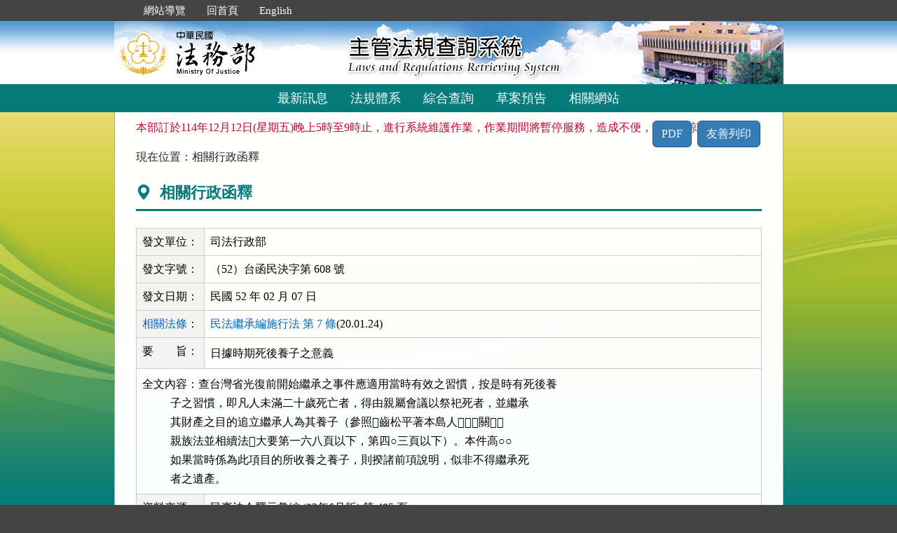

--- FILE ---
content_type: text/html; charset=utf-8
request_url: https://mojlaw.moj.gov.tw/LawContentExShow.aspx?type=e&id=FE070846
body_size: 14669
content:


<!DOCTYPE html>
<html lang="zh-Hant-TW">
<head><meta http-equiv="Content-Type" content="text/html; charset=utf-8" /><meta http-equiv="X-UA-Compatible" content="IE=edge" />
    <!-- 響應式網頁設定：若後端設定不開啟響應式網頁效果，則不顯示以下這一行 -->
    <meta name="viewport" content="width=590" /><title>
	法務部-相關行政函釋
</title>
    <!--[if lt IE 9]>
    <script src="/js/html5shiv.min.js"></script>
    <![endif]-->
    <link href="favicon.png" rel="icon" type="image/png" /><link href="css/bootstrap.min.css" rel="stylesheet" /><link href="css/font-awesome.min.css" rel="stylesheet" type="text/css" media="screen" /><link href="css/bootstrap-icons.min.css" rel="stylesheet" type="text/css" /><link href="css/layout.css" rel="stylesheet" type="text/css" media="screen" /><link href="css/table.css" rel="stylesheet" type="text/css" media="screen" /><link href="css/style_moj.css" rel="stylesheet" type="text/css" media="all" /><link href="css/printweb.css" rel="stylesheet" type="text/css" media="print" /><link href="css/tinybox.css" rel="stylesheet" type="text/css" media="all" />
    <script src="/js/jquery-3.7.1.min.js" type="text/javascript"></script>
    <script type="text/javascript">
        //避免XFS攻擊
        try {
            if (top.location.host != window.location.host)
                top.location = window.location;
        }
        catch (err) {
            top.location = window.location;
        }
    </script>

    <noscript><span style="color:#fff;">您的瀏覽器不支援JavaScript功能，若網頁功能無法正常使用時，請開啟瀏覽器JavaScript狀態</span></noscript>
    </head>
<body id="body">
    <form method="post" action="./LawContentExShow.aspx?type=e&amp;id=FE070846" id="form1">
<div class="aspNetHidden">
<input type="hidden" name="__VIEWSTATE" id="__VIEWSTATE" value="UDs9YbB8e1ScqjCyItIOzAmwCBzxkVWuxjDVwhPGAsP7necrTjdT4e9Ym0McNzBMDQtla1VR6lg0rmIhGfKyS949zxHmnDPhgF8/+ZczuaAHMJQeeY6oesdwMuOIjtESB/cLuejZC3u/LJ1TLjjr6zi1px8xi0ynVjHxZllw/[base64]/rPntLVlTgq/sPEceNWVM99+wDP/dHMvlnP4iBxxSUIU50no2MbP7hsZK2qPtyWls8/KHrSSz9F4276uImaA7jdfkeCTpnh+vmLpuJVtlqLGVt4zlETw+IVm1toEWshf2HVO4whDEoszCp+ezXq/I3s0urPMMKDwertCgtYEFYrZTiypIiiJzjNUUp1YucEtxBNFtSOyUcjGR9sufkcIxRoNYWJ/fnzAAF2E/AW2Ns0JODtbAWetXt6Pa7cIM3QFcKlJEymeyABtYhN0PBdv8/KPiZO4FsKsty+6ylJ/rPiPs8waHqILBqq4mksRQ7ifZvPHVCj+Im9eBFmEByEMLXgql0P3T0g1DtZfMutlH5yR9SRTYokvXsetzFaIUcdcmzllLnWxZ1fZs+rV95Y7hoy2tqCwFz9gZ6l3IHZpNz80DT8LAlVpZX4MlQk/ueZxdcM9TQkB8po9ZOVS7Errp+gA2qR6CWo1ljcLRiTusJqa6alHyyZF5otxczgpbBRLrRJJVsh5thkJ5mcVWAzWXKdp0XWmbxf1O0i6JZuSuKxGrL0n7uW5QJ7vVXVO5Ob9CE121zj8Z4fvemU+HZ4pVqNkZmqtlMJOq+AzlhvhoGKN/jaAx/0bGnxryq8jWQJT8l+dO9K1VcA31mglmOlCm2UEtLgxDcllor1Eug9v+e/+NCOxisAOB8VfPPFYDYVzWQ7YK6lEMYe3dbwsbWSRQ+CZfIyaTjrocDefXT139Gt+v2AeyQcT25Z6d4EQWWiSTAU4+GGc3GqxtW9qzkxZZ2Eeaa0SPhe4q5s4fj5Q0CEgk0MgHhmsoODkWH/8jwH07foNmGAbOVMWJves7Ui8Hr4FPM1y7hKNEFUW5VSf4oCmnJau0sOqIr7DJC4uU7VQP5STlT6G/[base64]/UFFOndmX2NG2r+pvrmpvAD8EVfCzevwr1WSeR1HB8S7IDFylYIrQnC/vFxEOAUfZqZPByQp2cN+9cXG59toP6QBS7NumXFLBDFOpiStMx6bxQqMpYbRqlCvThZb0LKAIhRdP5LxCR1kYDL34PVuR+RhJ3RXCdNCJZ/rcy0mQitDNYzOA1MoHIOw/d1P7pKKeAoz1jjSHtGjfvxX8qth4xfysYwuB+XAk03ECsp6CH/+QefZhJzf4rEkvlcTA29R" />
</div>

<div class="aspNetHidden">

	<input type="hidden" name="__VIEWSTATEGENERATOR" id="__VIEWSTATEGENERATOR" value="70C77669" />
</div>
        <a href="#content" id="AM" class="sr-only sr-only-focusable A1">跳到主要內容區塊</a>
        <header>
			<div class="navbar navbar-expand-md navbar-dark navbar-default">
				<div class="nav-system">主管法規查詢系統</div>
				<div class="header-con">
					<!-- 上方選單 -->
					<div class="collapse navbar-collapse header-nav">
						<ul class="nav navbar-nav">
							<li><a href="#U" id="AU" name="U" title="功能區塊" accesskey="U">:::</a></li>
							<li><a href="/SiteMap.aspx">網站導覽</a></li>
							<li><a href="/index.aspx">回首頁</a></li>
							<li><a href="/ENG/index.aspx">English</a></li>
						</ul>
					</div>
					<div class="navbar-header">
						<!-- logo 圖片-->
						<h1 class="logo">
							<a href="/index.aspx" title="法務部主管法規查詢系統：回首頁">
								<img src="/images/logo.png" width="320" height="90" alt="法務部logo：回主管法規查詢系統首頁"></a>
						</h1>
						<!-- 系統名稱Banner -->
						<div class="sys-name">
							<img src="/images/logo_system.png" width="320" height="90" alt="主管法規查詢系統 Laws and Regulations Retrieving System">
						</div>
						<button type="button" class="navbar-toggler myNavbar" data-bs-toggle="collapse" data-bs-target="#myNavbar" aria-controls="myNavbar" aria-expanded="false" aria-label="功能選單">
							<span class="navbar-toggler-icon"></span>
						</button>
					</div>
                </div>
				<!-- myNavbar 主選單 -->
				<nav class="collapse navbar-collapse menu" id="myNavbar" role="navigation">
					<div class="menu-con">
						<ul>
							<li class="active"><a href="/index.aspx">最新訊息</a></li>
							<li><a href="/LawCategoryMain.aspx?type=M" id="hlLawCategory">法規體系</a></li>
							
							<li><a href="/LawQuery.aspx">綜合查詢</a></li>
							<li><a href="/DraftForum.aspx">草案預告</a></li>
							
							<li><a href="/WebList.aspx">相關網站</a></li>
							
							<!-- 小螢幕才會顯示 -->
							<li class="topmenu visible-xs"><a href="/SiteMap.aspx">網站導覽</a></li>
							<li class="topmenu visible-xs"><a href="/index.aspx">回首頁</a></li>
							<li class="topmenu visible-xs"><a href="/ENG/index.aspx">English</a></li>
						</ul>
						<div class="clearfix"></div>
					</div>
				</nav>
            </div>
        </header>

        
        <!-- 主要內容 -->
        <div class="container-fluid con-bg">
            <div class="content-con" id="content" role="main">
                <a href="#C" id="AC" name="C" title="內容區塊" accesskey="C">:::</a>
        <div id="divAnnounce" class="text-danger" style="padding:10px 0px;">本部訂於114年12月12日(星期五)晚上5時至9時止，進行系統維護作業，作業期間將暫停服務，造成不便，敬請見諒。

<br /></div>
                
    <ol class="breadcrumb">
        現在位置：
        <li>相關行政函釋</li>
    </ol>
    <div class="btn-printer">
		<a class="btn btn-default" href="LawContentExShow.aspx?media=downloadPDF&id=FE070846&type=e" >PDF</a>
        <a class="btn btn-default" href="LawContentExShow.aspx?media=print&id=FE070846&type=e" title="另開新視窗" target="_blank" rel="noopener noreferrer">友善列印</a>
    </div>
    <div class="text-con">
        <div class="text-title">
            <h2><i class="bi bi-geo-alt-fill"></i>
                相關行政函釋</h2>
        </div>
        
        
        
                <!--<div class="table table-bordered tab-edit table-extent">-->
                <div class="div-extent">
                    <div class="col-row">
                        <div class="col-th">發文單位：</div>
                        <div class="col-td">
                            司法行政部</div>
                    </div>
                    <div class="col-row">
                        <div class="col-th">發文字號：</div>
                        <div class="col-td">
                            （52）台函民決字第 608 號 </div>
                    </div>
                    <div class="col-row">
                        <div class="col-th">發文日期：</div>
                        <div class="col-td">
                            民國 52 年 02 月 07 日</div>
                    </div>
                    <div id="cp_content_Erela">
	
                        <div class="col-row">
                            <div class="col-th"><a href="LawRelaShow.aspx?id=FE070846&type=e&ecode=I00000&edate=19630207&eno=608&ecase=（52）台函民決&relateLawName=（52）台函民決字第 608 號&tbl=ferela">相關法條</a>：</div>
                            <div class="col-td">
                                <ul>
                                    <li><a href="LawRelaShow.aspx?id=FE070846&type=e&ecode=I00000&edate=19630207&eno=608&ecase=（52）台函民決&relateLawName=（52）台函民決字第 608 號&tbl=ferela&lsid=FL001356&ldate=19310124&nh=H">民法繼承編施行法 第 7 條</a>(20.01.24)</li>
                                </ul>
                            </div>
                        </div>
                    
</div>
                    <div id="cp_content_EDATAtr" class="col-row">
                        <div class="col-th">要　　旨：</div>
                        <div class="col-td EDATA-td">
                            <pre title="內容">日據時期死後養子之意義</pre>
                        </div>
                    </div>
                    <div id="cp_content_EFULLtr" class="col-row">
                        <div class="col-td col-pre">
                            <pre title="內容">全文內容：查台灣省光復前開始繼承之事件應適用當時有效之習慣，按是時有死後養
          子之習慣，即凡人未滿二十歲死亡者，得由親屬會議以祭祀死者，並繼承
          其財產之目的追立繼承人為其養子（參照齒松平著本島人關
          親族法並相續法大要第一六八頁以下，第四○三頁以下）。本件高○○
          如果當時係為此項目的所收養之養子，則揆諸前項說明，似非不得繼承死
          者之遺產。</pre>
                        </div>
                    </div>
                    
                    <div class="col-row">
                        <div class="col-th">資料來源：</div>
                        <div class="col-td">
                            民事法令釋示彙編 (83年6月版) 第 495 頁</div>
                    </div>
                    
                </div>
            
    </div>

            </div>
            <div class="clearfix"></div>
        </div>
        <!-- container-fluid 主要內容結束 -->

        <footer>
            <div class="footer-con">
                <a href="#Z" id="AF" name="Z" title="網站資訊區塊" accesskey="Z">:::</a>
                <div class="clearfix"></div>
                <div class="copyrights">
					<a href="Copyright.aspx">政府網站資料開放宣告</a> │ 
					<a href="Privacy.aspx">隱私權保護宣告</a> │ 
					<a href="https://www.moj.gov.tw/2204/2645/2700/" target="_blank" rel="noreferrer noopener" title="另開新視窗">資訊安全政策</a>		
				</div>
                <ul class="address">
                    <li>法務部本部：100204 台北市重慶南路一段130號　電話總機：(02)2191-0189</li>
                    <li>本網站提供法規之最新動態及資料檢索，不提供法律諮詢服務。</li>
                    <li>本網站法規資料若與機關公布文字有所不同，仍以公布之書面資料為準。</li>
                    <li>資料庫內容雙週五定期更新，法規整編資料截止日：2025/12/05</li>
                </ul>
				<ul class="logo-box">
                    
                    <li><a href="https://accessibility.moda.gov.tw/Applications/Detail?category=20250620093458" title="無障礙網站（另開新視窗）" target="_blank" rel="noopener noreferrer">
                        <img src="/images/accessabilityAA.png" border="0" width="88" height="31" alt="通過AA無障礙網頁檢測">
                    </a></li>
                    
                </ul>
                <div class="visitors" style="color: #444; display:none;">
                    瀏覽人數：159935259（自民國106年6月1日起）
                </div>
            </div>
			<p id="gotop"><a href="#content">回上方</a></p>
        </footer>
    </form>
</body>
</html>
<script src="/js/bootstrap.min.js" type="text/javascript"></script>
<script src="/js/app.js" type="text/javascript"></script>
<script src="/js/tinybox.js" type="text/javascript"></script>
<script type="text/javascript">
    $(function () {
        ChangeFunUrl();
        //question();
        $(window).resize(function () {
            ChangeFunUrl();
            //question();
        });
    });
    
    function ChangeFunUrl() {
        //依據頁面寬度切換功能
        if ($(window).width() < 767) {
            $("#hlLawCategory").attr("href", "LawCategoryMain.aspx?type=M");
            $("#hlCommonUsed").attr("href", "CommonUsedMain.aspx?type=M");
        }
        else {
            $("#hlLawCategory").attr("href", "LawCategoryMain.aspx");
            $("#hlCommonUsed").attr("href", "CommonUsedMain.aspx");
        }
    }
</script>
<script type="text/javascript">
    window.onresize = function (event) { SetWidthHeight(); }
    window.onload = function (event) {
        SetWidthHeight();
    }

    //取螢幕寬度
    function SetWidthHeight() {
        var width = (window.innerWidth > 0) ? window.innerWidth : screen.width;
        var height = (window.innerHeight > 0) ? window.innerHeight : screen.height;
        //var page =  getPageName();
        //if (page == "law.aspx" ||
        //        page == "fintcontent.aspx")
        //    return;

        $.ajax({
            type: 'POST',
            url: "WindowSize.ashx",
            data: { 'Width': width, 'Height': height },
            contentType: "application/json; charset=utf-8",
            dataType: "json"
        }).done(function (data) {
            if (data.isFirst) {
                //window.location.reload();
            };
        }).fail(function (xhr) {
            //alert("Problem to retrieve browser size.");
        });
    }
    //取得目前網頁名稱
    function getPageName() {
        var path = window.location.pathname;
        return path.split("/").pop().toLowerCase();
    }
</script>




--- FILE ---
content_type: text/css
request_url: https://mojlaw.moj.gov.tw/css/table.css
body_size: 2204
content:
/* 表格 清單 */
.table>:not(caption)>*>* {background-color: transparent;}
.table-hover>tbody>tr:hover>* {--bs-table-hover-bg: #f5f5f5;}
TABLE th, TABLE td.th {white-space: nowrap;}
.text-con TABLE {font-family: "細明體";}
.tab-list tr {background-color: #fff;}
.tab-list th {
	text-align: center;
	font-family: Microsoft JhengHei;
}
.tab-list .date{ display: block; font-size: small;}
.tab-list a:hover {text-decoration:underline;}

/* 最新訊息 */
.tab-news th:nth-child(3) {text-align: left;}
.tab-news td:nth-child(1),
.tab-news td:nth-child(2),
.tab-news td:nth-child(4) {white-space: nowrap; text-align: center;}

/* 查詢結果 */
.tab-result tr:first-child {border-top:#dee2e6 1px solid;}
.tab-result th:nth-child(3) {text-align: left;}
.tab-result td:nth-child(1),
.tab-result td:nth-child(2) {white-space: nowrap; text-align: center;}

/* 法規體系 */
.tab-category th:nth-child(3) {text-align: left;}
.tab-category td:nth-child(1),
.tab-category td:nth-child(2),
.tab-category td:nth-child(4) {white-space: nowrap; text-align: center;}

/* 法規草案 */
.tab-forum th:nth-child(3) {text-align: left;}
.tab-forum td:nth-child(1),
.tab-forum td:nth-child(2) {white-space: nowrap; text-align: center;}

/* 法規內容 */
.tab-law th ,
.tab-law td {line-height: 1.7em;}
.tab-law th {
	text-align: right;
	font-family: "細明體";
	font-weight: normal;
}
.tab-law > thead > tr > th,
.tab-law > tbody > tr > th,
.tab-law > tfoot > tr > th,
.tab-law > thead > tr > td,
.tab-law > tbody > tr > td,
.tab-law > tfoot > tr > td {
  border-top: none;
}
/*.tab-law tr {border-bottom: 1px dotted #aaa;}*/
.tab-law .date {
	display: inline-block;
	font-size: 0.8125em;
	margin-left: 8px;
}
.tab-law .text-eng {
	margin-left: 0.5em;
	font-size: 0.9125em;
	font-weight: normal;
}
.tab-law .law-char th,
.tab-law .law-no th{text-align:left;font-weight:800;}
.tab-law .FileList{margin-top:0.5em;}

/* 全文檢索欄位說明 */
.tab-help > thead > tr > th,
.tab-help > tbody > tr > th,
.tab-help > tfoot > tr > th,
.tab-help > thead > tr > td,
.tab-help > tbody > tr > td,
.tab-help > tfoot > tr > td {
  border-color: #ccc;
}
.tab-help tr:nth-child(1) {background-color: #f4f4f4;}
.tab-help ul {list-style-position: outside;}
.tab-help ul li {
	background: url(../images/icon_arrow01.png) no-repeat 0 0.25em;
	padding-left: 1em;
	padding-bottom: .3em;
}
.tab-help span {color: #008500;}
@media (max-width: 767px) {
.tab-list,
.tab-list thead,
.tab-list tbody,
.tab-list th,
.tab-list td,
.tab-list tr {
	display: block;
	width:100%;
	text-align: left!important;
}
.tab-list thead {display: none;}
.tab-list tr {
	margin-bottom: 10px;
	border: 2px solid #ddd;
}
.tab-list tr.law-no {
	margin-bottom:-1px;
    border-bottom-color:transparent;
}
.tab-list .date{ font-size: inherit;}
/* 最新訊息 */
.tab-news td:nth-child(2) {border-top: none;}
.tab-news td:first-child,
.tab-news td:last-child {display: none;}
/* 查詢結果 */
.tab-result td:nth-child(2) {border-top: none;}
.tab-result td:first-child {display: none;}
/* 法規體系 */
.tab-category td:nth-child(2) {border-top: none;}
.tab-category td:first-child,
.tab-category td:last-child {display: none;}
/* 法規內容 */
.tab-law th {
	background-color: #f5f5f5;
	width:100%;
}
/* 法規草案 */
.tab-forum td:nth-child(2) {border-top: none;}
.tab-forum td:first-child {display: none;}
/* 全文檢索欄位說明 */
.tab-help {border: none;}
.tab-help tr:nth-child(1) {display: none;}
.tab-help tr > td:nth-child(1) {display: none;}
.tab-help tr > th:nth-child(2) {background-color: #f4f4f4;}
.tab-help ul li {background-size: 15px;}
.tab-help-no tr > td:nth-child(1) {display: inherit;}
}
@media (max-width: 590px) {
.tab-list .date{ font-size: x-large;}
}

/* 表格 內容 */
.table-bordered>:not(caption)>* { border-color: #ccc;}
.tab-edit > thead > tr > th,
.tab-edit > tbody > tr > th,
.tab-edit > tfoot > tr > th,
.tab-edit > thead > tr > td,
.tab-edit > tbody > tr > td,
.tab-edit > tfoot > tr > td {
	border-color: #ccc;
}
.tab-edit {
	background-color: #fff;
	word-break: normal;
	word-wrap: break-word;
}
.tab-edit th {
	text-align: right;
	background-color: #f5f5f5;
	font-weight: normal;
    width:14%;
}
.tab-edit .text-middle {
	vertical-align: middle;
	line-height: 2.125em;
}

@media (max-width: 767px) {
.tab-edit {
	background-color: inherit;
	border: none;
}
.tab-edit,
.tab-edit thead,
.tab-edit tbody,
.tab-edit th,
.tab-edit td,
.tab-edit tr {
	display: block;
	text-align: left!important;
}
.tab-edit th {width: 100% !important; border-bottom: none !important; border-top: 1px solid #ddd;}
.tab-edit tr {
	margin-bottom: 10px;
	border: 1px solid #ddd;
}
.tab-edit td {background-color: #fff; border-top: none !important; border-bottom: 1px solid #ddd;}
.tab-edit .text-middle {
	vertical-align: inherit;
	line-height: inherit;
}
.tab-edit .text-left {
	margin-left:0;
}
}

/* 表格 查詢 */
.tab-qry {background-color: #fff;}
.tab-qry > thead > tr > th,
.tab-qry > tbody > tr > th,
.tab-qry > tfoot > tr > th,
.tab-qry > thead > tr > td,
.tab-qry > tbody > tr > td,
.tab-qry > tfoot > tr > td,
.tab-qry td .th{
	border-color: #ccc;
	padding: 8px 15px;
	line-height:1.6em;
	vertical-align: middle;
}
.tab-qry tr {vertical-align: text-bottom !important;}
.tab-qry th,
.tab-qry td.th{
	text-align: right;
	background-color: #f5f5f5;
	font-weight:bold;
	border-color: #ccc;
}
.tab-qry td span {display: inline-block;}
.tab-qry td Input[type='checkbox'] + label,
.tab-qry td Input[type='radio'] + label {
	margin-right: 0.8em;
	vertical-align: middle;
}
.tab-qry .row .law-date {margin-right: -15px;}
.tab-qry .row .text-date {
	width: 1%;
	line-height: 34px;
}
.tab-qry .btn-help {margin-left: -20px;}
.tab-qry .memoZone {
	display: inline-block;
	font-size: 0.9375em;
	margin-left: 1em;
}
.tab-qry legend {
    font-size: 0;
    line-height: 0;
    height: 0;
    margin: 0;
    border: 0;
}
/* 表格 英譯法規 */
.tab-qry-eng th {line-height: 1.2125em;}
.tab-qry-eng td {vertical-align: middle!important;}
.tab-qry-eng .text-eng {
	display: block;
	font-size: 0.9125em;
	color: #666;
	font-weight: normal;
	line-height: 0.9125em;
}
.tab-eng th {background-color: #f9f9f9;}
.tab-eng td:nth-child(1) {text-align: center;}
.tab-engresult th:nth-child(3) {text-align: left;}
.tab-engresult td:nth-child(1),
.tab-engresult td:nth-child(2) {text-align: center;}
.tab-engresult .law-chi,
.tab-engresult .law-eng {
	background-color: #888;
	color: #fff;
	padding: 0px 3px;
	border-radius: 5px;
	margin-right: 0.5em;
	font-size: 0.9125em;
	font-family: Microsoft JhengHei;
}
@media (max-width: 992px) {
.tab-qry .row .text-date {width: 5%;}
.tab-qry .col-sm-3 {width: 35%;}
.tab-qry .col-sm-8 {width:80%;}
}
@media (max-width: 767px) {
.tab-edit .text-danger pre {font-size: medium !important;}
/* 表格 內容 */
.tab-qry {
	border: none!important;
	background-color: transparent;
}	
.tab-qry tr {
	border: none!important;
}
.tab-qry th,
.tab-qry td.th{
	height:2.2em;
	text-align: left;
	border: none!important;
	background-color: transparent;
}
.tab-qry th,
.tab-qry td.th,
.tab-qry td {
	display: block;
	white-space: normal;
	overflow:hidden;
}
.tab-qry td {
	border: #ddd 2px solid!important;
	border-radius: 10px;
	margin-bottom: 20px!important;
}
.tab-qry td.th {margin-bottom: 0px!important;}
.tab-qry .row .law-date {margin-right: 0px;}
.tab-qry .memoZone {display: none;}
/* 表格 英譯法規 */
.tab-qry-eng .text-eng {
	display: inline-block;
	margin-left: 0.5em;
}
.tab-eng {border: none;}
.tab-engresult td:nth-child(2) {border-top: none;}
.tab-engresult td:nth-child(1) {display:none;}
}

@media (max-width: 590px) {
.tab-qry .row .law-date {margin-left:15px;}
.tab-qry .col-sm-3 {width:40%;}
.tab-qry .col-sm-8 {width:100%;}
}

/* 草規法案 發表建議 */
.tab-post .tab-th {
	letter-spacing: 1pt;
	text-align: right;
}
.tab-post .code a{margin-left: -20px;}
.tab-post .code button {margin-left: 20px;}
.tab-post .memoZone {
	display: inline-block;
	font-size: 0.9375em;
}
@media (max-width: 992px) {
.tab-post .tab-th {text-align: left;}
.tab-post .code a{margin-left: 0px;}
.tab-post .memoZone {
	display: inline-block;
	font-size: 0.9375em;
	padding: 0;
	margin:0 0 1em 0;
}
}
/* 相關實務見解 */
.table-extent th{width:5em;}
.table-extent td > div{clear:both;overflow:hidden;line-height:1.6em;}
.table-extent td > div > b{float:left;width:5.5em;}
.table-extent td > div > pre{margin-left:5.5em;}
@media (max-width: 767px) {
.table-extent td > div > pre{ clear:both; margin-left:0em;}
}

--- FILE ---
content_type: text/css
request_url: https://mojlaw.moj.gov.tw/css/style_moj.css
body_size: 1817
content:
/* style_moj */
a {color: #0066cc;}
a:hover{color: #ff6600;}
.badge {background-color: #cc4700;}

/* 行動版選單 Toggle navigation */
.navbar-default .navbar-toggle .icon-bar {background-color: #057b7c;}

body {background-color: #444;}
header {
	background:url(../images/header_bg2.jpg) repeat-x left top;
}
.header-con {
	background:url(../images/header_bg.jpg) no-repeat right top;
}
.nav-system {background:#057b7c;}
@media (max-width: 900px) {
.header-con .sys-name {display: block;}
.header-con {background-image:none;}
}
@media (max-width: 767px) {
body {background-color: #f1fbfb;}
header {border-bottom-color: #057b7c; background:#ffffff;}
.header-con .logo {margin-left: 10px;}
.header-con .sys-name {display: none;}
}

.header-nav .navbar-nav > li > a {color: #fff;}
.header-nav .navbar-nav > li > a:hover, 
.header-nav .navbar-nav > li > a:focus, 
.header-nav .navbar-nav > li > a.active {color: #f3bf0c;}

/* 整合查詢*/
.search-box .form-control {border-color: #057b7c;}
.search-box .form-control:focus {border-color: #057b7c;}
.search-box .btn-default {
	color: #fff;
	background-color: #057b7c;
	border-color: #057b7c;
}
.search-box .btn-default:hover, 
.search-box .btn-default:focus, 
.search-box .btn-default.active, 
.open > .dropdown-toggle.btn-default {
	color: #fff;
	background-color: #005b5c;
	border-color: #057b7c;
}

/*主選單*/
.menu {background-color: #057b7c;}
.menu li > a {color: #fff;}
.menu li > a.active, 
.menu li > a:hover, 
.menu li > a:focus {background-color: #005b5c;}
.menu #mySearch {background-color: #444;}
@media (max-width: 767px) {
.menu .topmenu {background-color: #444;}
.menu .topmenu > a.active, 
.menu .topmenu > a:hover, 
.menu .topmenu > a:focus {
	background-color: transparent;
	color: #f3bf0c;
}
.menu li:last-child > a {
	border-bottom-width: 4px;
	border-bottom-color: #057b7c;
}
}

/* 主要內容 */
/* 背景圖建議尺寸(2048*1024) */
.con-bg {
	background: url(../images/background/background_moj.jpg) no-repeat 0 0 fixed;
	background-size: cover;
}
.content-con {
	opacity: 0.99;
	border-left: 1px solid #71bfd2;
	border-right: 1px solid #71bfd2;
}
@media (max-width: 767px) {
.con-bg {background-image: none!important;}
.content-con {opacity: 1;}
}

/* 標題 */
.text-con .text-title {border-bottom-color: #057b7c;}
.text-con .text-title h2 {color: #057b7c;}
.text-con .law-result{background-color: #e8f5f5;}
.text-con .law-result h3 span{color: #057b7c;}

/* 按鈕 */
.btnZone .btn,
.btnZone .btn:visited,
.btn-printer .btn,
.btn-printer .btn:visited,
.btn-post,
.btn-post:visited { 
	background-color: #337ab7;
	border-color: #1c5c92;
}
.btnZone .btn:hover,
.btnZone .btn:focus, 
.btn-printer .btn:hover,
.btn-printer .btn:focus,
.btn-post:hover,
.btn-post:focus { 
	background-color: #1c5c92;
	border-color: #1c5c92;
}

/* 頁籤 */
.myTab > li > a {
	color: #444;
	background-color: #bfe4e4;
	border:#71bfd2 1px solid;
}
.myTab a:hover {
	color: #fff;
	background-color: #444!important;
	border-color: #444!important;
}
.myTab > li.active > a, 
.myTab > li.active > a:hover, 
.myTab > li.active > a:focus {
	color: #fff;
	background-color: #057b7c;
	border-color: #057b7c;
}
@media (min-width: 481px) and (max-width: 768px) {
.myTab a:hover, 
.myTab a:focus {
	color: #fff;
	background-color: #057b7c!important;
	border-color: #71bfd2!important;
}
}
@media (max-width: 480px) {
.myTab a:hover, 
.myTab a:focus {
	color: #fff;
	background-color: #057b7c!important;
	border-color: #71bfd2!important;
}
}

/* 草案檢索 */
.draft-info {color: #1c5c92;}
.draft-comment .glyphicon-comment,
.draft-comment .bi-chat-left-fill {color: #ff6600;}
.draft-comment h4 {color: #ff6600;}
.draft-comment .info {color: #057b7c;}

/* 內容 兩欄 法規檢索 */
.leftResult li a:hover {background-color: #057b7c;}
.leftResult li.active a:link {color: #ff6600;}
.jstree-proton .jstree-hovered {
	background: #057b7c !important;
	box-shadow: none !important;
 }
@media (max-width: 767px) {
.leftResult li a:link,
.leftResult li a:visited,
.leftResult li a:focus {
	border-color: #71bfd2;
	color: #444;
	background-color: #bfe4e4;
}
.leftResult li a:hover {
	color: #fff;
	background-color: #057b7c;
}
.leftResult li.active a:link {color: #444;}
.leftResult li.active a:hover {color: #fff;}
}

/* 法規檢索 條文檢索 法規沿革 草案預告*/
.well {
	background-color: #e8f5f5;
	border: 1px solid #bfe4e4;
}
.well-post h3,
.leftCategory h3,
.leftResult h3 {border-color: #bfe4e4;}
@media (max-width: 767px) {
.well-post {background-color: #bfe4e4 !important;}
.well-post h3,
.leftCategory h3,
.leftResult h3 {border-color: #057b7c;}
}

/* 頁 碼*/
.pageZone .pager li > a:hover,
.pageZone .pager li > a:focus {
  border: 1px solid #057b7c;
  background-color: #fff;
}
@media (max-width: 767px) {
.pageZone .pager li > a:hover,
.pageZone .pager li > a:focus {
  background-color: #ffffff;
}
}

/* 法規體系列表 */
.law-list li a {
	background: #f1fbfb;
	border-color :#71bfd2;
}
.law-list li a:hover {
	background-color: #bfe4e4;
	color: #444;
}
@media (max-width: 767px) {
.law-list li a {
	color: #444;
	background-color: #bfe4e4;
}
.law-list li a:hover {
	color: #fff;
	background-color: #057b7c!important;
}
}

/*頁尾*/
footer .footer-con {color: #fff;}
footer .footer-con .copyrights {color: #fff; margin-bottom: 1em;}
footer .footer-con .copyrights a{color: #fff;}
footer .footer-con .copyrights a:hover{color: #f3bf0c;}
@media (max-width: 767px) {
footer {background-color: #444;}
footer .footer-con .copyrights a{display: inline-block;}
}

/* 表格 */
.tab-list .date {color: #c65001;}
.tab-qry .memoZone {color: #06C;}
.tab-eng th {background-color: #e8f5f5;}
@media (max-width: 767px){
.tab-qry td {
	border: none!important;
	background-color: #bfe4e4;
}
}

.text-danger pre {
    color: #a94442;
}

/* 靜態頁面 */
.statement{display:block; padding:0 50px; line-height:170%;}
.statement .p1{text-indent:-3em; margin-top:0;}
.statement .p1a{text-indent:-2em; margin-top:0;}
.statement .p2{padding-left:2em; margin-top:0;}
.statement .p3{padding-left:3em; margin-top:0;}
.statement .p4{padding-left:4em; margin-top:0;}
.statement .p5{padding-left:5em; margin-top:0;}
.statement ol,.statement ul{margin:0; padding:0; margin-left:1.5em;}
.statement ol li {list-style-type:decimal;}
.statement ul li {list-style-type:disc;}
.statement ul li ul li {list-style-type:circle;}
